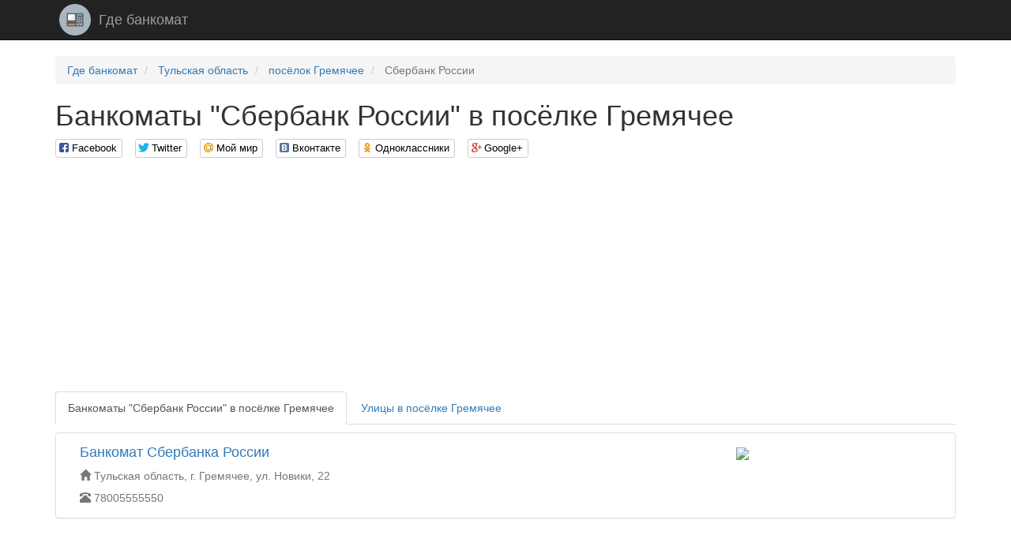

--- FILE ---
content_type: text/html; charset=utf-8
request_url: http://gdebankomat.com/cities/3741-141
body_size: 3485
content:
<!DOCTYPE html>

<html>

<head>
    <meta charset="utf-8">
    <!--[if IE]><meta http-equiv="X-UA-Compatible" content="IE=edge" /><![endif]-->
    <meta name="viewport" content="width=device-width, initial-scale=1">
    <title>Банкоматы "Сбербанк России" в посёлке Гремячее</title>
    <link href="//maxcdn.bootstrapcdn.com/bootstrap/3.3.7/css/bootstrap.min.css" rel="stylesheet">
    <!-- HTML5 Shim and Respond.js IE8 support of HTML5 elements and media queries -->
    <!-- WARNING: Respond.js doesn't work if you view the page via file:// -->
    <!--[if lt IE 9]>
    <script src="https://oss.maxcdn.com/libs/html5shiv/3.7.0/html5shiv.js"></script>
    <script src="https://oss.maxcdn.com/libs/respond.js/1.4.2/respond.min.js"></script>
    <![endif]-->
    
    
    <link rel="stylesheet" type="text/css" href="/static/css/social-likes_birman.css">
    <link rel="stylesheet" type="text/css" href="/static/css/style.css">
    <link rel="icon" type="image/png" href="/static/icon/gdebankomat.com.png" />
    <meta name='yandex-verification' content='77d565f43c8b71ca' />
    <meta name='google-site-verification' content='V8721LuPbt1D6XywbrQvzWCq3J851BdRPAjxhT2KTrc' />

</head>

<body>

    <script>
  (function(i,s,o,g,r,a,m){i['GoogleAnalyticsObject']=r;i[r]=i[r]||function(){
  (i[r].q=i[r].q||[]).push(arguments)},i[r].l=1*new Date();a=s.createElement(o),
  m=s.getElementsByTagName(o)[0];a.async=1;a.src=g;m.parentNode.insertBefore(a,m)
  })(window,document,'script','https://www.google-analytics.com/analytics.js','ga');

  ga('create', 'UA-77458936-1', 'auto');
  ga('send', 'pageview');

</script>

    <!-- Yandex.Metrika counter -->
<script type="text/javascript">
    (function (d, w, c) {
        (w[c] = w[c] || []).push(function() {
            try {
                w.yaCounter37235620 = new Ya.Metrika({
                    id:37235620,
                    clickmap:true,
                    trackLinks:true,
                    accurateTrackBounce:true
                });
            } catch(e) { }
        });

        var n = d.getElementsByTagName("script")[0],
            s = d.createElement("script"),
            f = function () { n.parentNode.insertBefore(s, n); };
        s.type = "text/javascript";
        s.async = true;
        s.src = "https://mc.yandex.ru/metrika/watch.js";

        if (w.opera == "[object Opera]") {
            d.addEventListener("DOMContentLoaded", f, false);
        } else { f(); }
    })(document, window, "yandex_metrika_callbacks");
</script>
<noscript><div><img src="https://mc.yandex.ru/watch/37235620" style="position:absolute; left:-9999px;" alt="" /></div></noscript>
<!-- /Yandex.Metrika counter -->
    
    <nav class="navbar navbar-inverse navbar-static-top">
        <div class="container">
            <div class="navbar-header">
                <a class="navbar-brand" rel="home" href="/">
                    <img src="/static/icon/gdebankomat.com.png">
                </a>
                <a class="navbar-brand" href="/">Где банкомат</a>
            </div>
        </div>
    </nav>

    <div class="container">
        
        
        
    
    
    

        <ul class="breadcrumb" vocab="http://schema.org/" typeof="BreadcrumbList">
    
        <li typeof="v:Breadcrumb">
            
                <a href="/" rel="v:url" property="v:title">Где банкомат</a>
            
        </li>
    
        <li typeof="v:Breadcrumb">
            
                <a href="/regions/48" rel="v:url" property="v:title">Тульская область</a>
            
        </li>
    
        <li typeof="v:Breadcrumb">
            
                <a href="/cities/3741" rel="v:url" property="v:title">посёлок Гремячее</a>
            
        </li>
    
        <li class="active">
            
                Сбербанк России
            
        </li>
    
</ul>

        <div>
            <h1>Банкоматы "Сбербанк России" в посёлке Гремячее</h1>
            <div class="social-likes">
                <div class="facebook" title="Поделиться ссылкой на Фейсбуке">Facebook</div>
                <div class="twitter" title="Поделиться ссылкой в Твиттере">Twitter</div>
                <div class="mailru" title="Поделиться ссылкой в Моём мире">Мой мир</div>
                <div class="vkontakte" title="Поделиться ссылкой во Вконтакте">Вконтакте</div>
                <div class="odnoklassniki" title="Поделиться ссылкой в Одноклассниках">Одноклассники</div>
                <div class="plusone" title="Поделиться ссылкой в Гугл-плюсе">Google+</div>
            </div>
        </div>
        <div><script async src="//pagead2.googlesyndication.com/pagead/js/adsbygoogle.js"></script>
<!-- gdebankomat_header -->
<ins class="adsbygoogle"
     style="display:block"
     data-ad-client="ca-pub-9184850789380739"
     data-ad-slot="3628994387"
     data-ad-format="auto"></ins>
<script>
(adsbygoogle = window.adsbygoogle || []).push({});
</script></div>
        
    <ul class="nav nav-tabs" role="tablist" id="tabs">
        <li class="active"><a href="#addreses" role="tab" data-toggle="tab">Банкоматы "Сбербанк России" в посёлке Гремячее</a></li>
        <li><a href="#streets" role="tab" data-toggle="tab">Улицы в посёлке Гремячее</a></li>
        
        
    </ul>
    <div class="tab-content">
        <div role="tabpanel" class="tab-pane active" id="addreses">
            
                <div class="panel panel-default address">
                    <div class="panel-body">
                        <div class="pull-left col-xs-12 col-sm-7 col-md-8 col-lg-9">
                            <h2><a href="/addresses/38313" target="_blank">Банкомат Сбербанка России</a></h2>

                            <div class="text-muted info">
                                <span class="glyphicon glyphicon-home"
                                      aria-hidden="true"></span>&nbsp;Тульская область, г. Гремячее, ул. Новики, 22
                            </div>
                            
                                <div class="text-muted info">
                                    <span class="glyphicon glyphicon-phone-alt"
                                          aria-hidden="true"></span>&nbsp;78005555550
                                </div>
                            
                        </div>
                        <div class="pull-right col-xs-12 col-sm-5 col-md-4 col-lg-3">
                            <a href="/addresses/38313" target="_blank"><img class="map-image" src="http://static-maps.yandex.ru/1.x/?l=map&lang=ru-Ru&size=260,162&z=16&ll=38.66278,54.143074&pt=38.66278,54.143074,pm2ntm"></a>
                        </div>
                    </div>
                </div>
                
            
            <script async src="//pagead2.googlesyndication.com/pagead/js/adsbygoogle.js"></script>
<!-- gdebankomat_category_footer -->
<ins class="adsbygoogle"
     style="display:block"
     data-ad-client="ca-pub-9184850789380739"
     data-ad-slot="6582460785"
     data-ad-format="auto"></ins>
<script>
(adsbygoogle = window.adsbygoogle || []).push({});
</script>
            
        </div>
        
            <div role="tabpanel" class="tab-pane" id="streets">
                
                
                    <h2>у</h2>
                    <div class="row">
                        
                            <div class="col-xs-12 col-sm-6 col-md-6 col-lg-4">
                                <h3><a href="/streets/17050-141">улица Новики</a></h3>
                            </div>
                        
                    </div>
                
            </div>
        
        
        
    </div>

    </div>

    <footer class="footer">
        <div class="container">
            <p class="pull-left">&copy; Где банкомат, 2026</p>

            <p class="pull-right"><!--LiveInternet counter--><script type="text/javascript"><!--
                document.write("<a href='//www.liveinternet.ru/click' "+
                    "target=_blank><img src='//counter.yadro.ru/hit?t26.1;r"+
                    escape(document.referrer)+((typeof(screen)=="undefined")?"":
                    ";s"+screen.width+"*"+screen.height+"*"+(screen.colorDepth?
                        screen.colorDepth:screen.pixelDepth))+";u"+escape(document.URL)+
                    ";"+Math.random()+
                    "' alt='' title='LiveInternet: показано число посетителей за"+
                    " сегодня' "+
                    "border='0' width='88' height='15'><\/a>")
                //--></script><!--/LiveInternet--></p>
        </div>
    </footer>

<script src="//code.jquery.com/jquery.min.js"></script><script src="//maxcdn.bootstrapcdn.com/bootstrap/3.3.7/js/bootstrap.min.js"></script>

    <script src="/static/js/social-likes.min.js"></script>
    <script>
        $(document).on('popup_opened.social-likes', function (event, service) {
            ga('send', 'social', service, 'share', location.href);
        });
    </script>
    

<script defer src="https://static.cloudflareinsights.com/beacon.min.js/vcd15cbe7772f49c399c6a5babf22c1241717689176015" integrity="sha512-ZpsOmlRQV6y907TI0dKBHq9Md29nnaEIPlkf84rnaERnq6zvWvPUqr2ft8M1aS28oN72PdrCzSjY4U6VaAw1EQ==" data-cf-beacon='{"version":"2024.11.0","token":"4a137b78db1b41dd9c5326ed23ba6d5d","r":1,"server_timing":{"name":{"cfCacheStatus":true,"cfEdge":true,"cfExtPri":true,"cfL4":true,"cfOrigin":true,"cfSpeedBrain":true},"location_startswith":null}}' crossorigin="anonymous"></script>
</body>

</html>


--- FILE ---
content_type: text/html; charset=utf-8
request_url: https://www.google.com/recaptcha/api2/aframe
body_size: 267
content:
<!DOCTYPE HTML><html><head><meta http-equiv="content-type" content="text/html; charset=UTF-8"></head><body><script nonce="0W7xUVGoGTnBtjQSdj9Mbw">/** Anti-fraud and anti-abuse applications only. See google.com/recaptcha */ try{var clients={'sodar':'https://pagead2.googlesyndication.com/pagead/sodar?'};window.addEventListener("message",function(a){try{if(a.source===window.parent){var b=JSON.parse(a.data);var c=clients[b['id']];if(c){var d=document.createElement('img');d.src=c+b['params']+'&rc='+(localStorage.getItem("rc::a")?sessionStorage.getItem("rc::b"):"");window.document.body.appendChild(d);sessionStorage.setItem("rc::e",parseInt(sessionStorage.getItem("rc::e")||0)+1);localStorage.setItem("rc::h",'1768618826799');}}}catch(b){}});window.parent.postMessage("_grecaptcha_ready", "*");}catch(b){}</script></body></html>